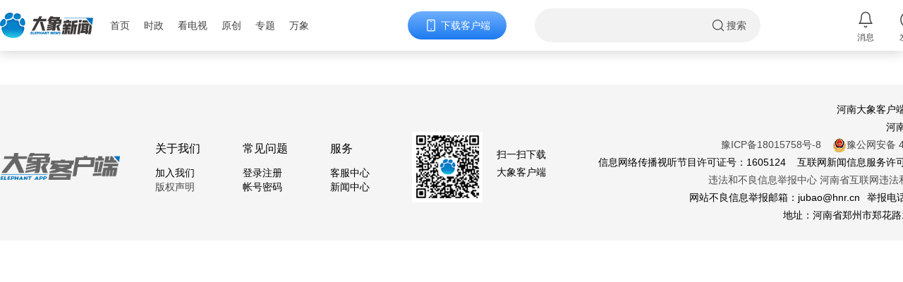

--- FILE ---
content_type: text/html;charset=UTF-8
request_url: https://www.hntv.tv/rhh-3109758976/article/1/1704782593881272321?v=1.0
body_size: 1972
content:
<!DOCTYPE html>
<html lang="zh-CN">
<head><script src="/_fec_sbu/fec_wrapper.js"></script>
<script id="wsyzwdbq" src="/_fec_sbu/hxk_fec_cabe5fa3.js">ZFJwsova5GRDViZiFPNeP0W4DAWBA3H9,eK47dyfX5w9n935A2I4W42b2ddeT4u9t,Y6h9sT9cNcmz5wL55lf0D3ate3q1Iq7z,XkfkLDOzgGWq8m2912jFMJ491KAziqgE,4qP5yMBGndOooy9CGnWp6IeL1KE3hYPp,99K01J6snXuJ7EzAseai1JXSfzdYta42,2C84byp79TiQTj60CNvpX8aEsAlg2JR5,5jAeuFug525qmSa75PJFr6iR0uAF5tjR,FIwQ0ZAL1afmvnUv7H23Vj2m0Ce0hVvz,CBTobCA42D0AnG9rwOshJANWZOa2IfCf,</script>

    <title>大医生来了︱特别策划——衰老还是疾病，您“脑健康”吗？-大象网</title>
    <meta name="keywords" content="策划,疾病,衰老,特别,医生" />
    <meta name="description" content="老年痴呆被誉为是“老年的癌症”。9月17日，是“中华老年痴呆防治日”；9月21日，是世界阿尔茨海默病日（世界老年痴呆日）。河南广播电视台《大医生来了》 从9月18日起推出特别策划——衰老还是疾病，您“脑健康”吗？，一起来关注我们的“头”等大事。" />
    <meta http-equiv="Content-Type" content="text/html; charset=utf-8"/>
    <meta name="renderer" content="webkit">
    <meta name="referrer" content="never" />
    <meta http-equiv="X-UA-Compatible" content="IE=edge,chrome=1">
    <base target="_blank" />
    <link href="https://static.hntv.tv/total/ch/hntv2024/dx_logo_favicon.ico" rel="shortcut icon">
<script>
var url = window.location.href;
    function isWap () {
        if(/Android|webOS|iPhone|iPod|BlackBerry/i.test(navigator.userAgent)){
            return  true

        }else {
            return false
        }
    }
    var result = window.matchMedia('(max-width: 1024px)')
    if (isWap() || result.matches) {
          /*if(url.indexOf('source=mobile') === -1){
            if(url.indexOf('?')>0) {
                window.location = 'https://share.hntv.tv/news/0/1704782593881272321'
            }else {
                window.location = (url+'?source=mobile');
            }        
        }  */
        window.location = 'https://share.hntv.tv/news/0/1704782593881272321'
    }
</script>    <script src="https://res.hntv.tv/lib/webcommon/common.js"></script>
    <style>
      table{max-width:100%;}
      table td{ white-space: normal;}
    </style>
    <script>

        var userAgent = navigator.userAgent; //取得浏览器的userAgent字符串  
        var isIE = userAgent.indexOf("compatible") > -1 && userAgent.indexOf("MSIE") > -1; //判断是否IE<11浏览器  
        var isIE11 = userAgent.indexOf('Trident') > -1 && userAgent.indexOf("rv:11.0") > -1;
         
        var browser = {
            versions: function () {
                var u = navigator.userAgent;
                return {
                    trident: u.indexOf('Trident') > -1, //IE内核
                };
            }()
        }
        if (browser.versions.trident && !isIE11) {
         alert('检测到您的浏览器版本太低，请您升级您的浏览器！')
        }
   </script>
     <script src="https://res.hntv.tv/lib/sensorsdata/sensorsdata.min.js"></script>
</head>
<body>
    <!--专题正文页-->
    <div id="hntvZhuanTi"></div>
    <script src="https://static.hntv.tv/total/ch/hntv2024/hntvZhengWen/zhuanti/_hntvZhuanTi.umd.min.js"></script>
<script>
    var _hmt = _hmt || [];
    (function() {
        var hm = document.createElement("script");
        hm.src = "https://hm.baidu.com/hm.js?6869481709835cd2a7d53d7d6e159f30";
        var s = document.getElementsByTagName("script")[0];
        s.parentNode.insertBefore(hm, s);
    })();
</script>
</body>
</html>

--- FILE ---
content_type: text/javascript
request_url: https://www.hntv.tv/_fec_sbu/fec_wrapper.js
body_size: 457
content:


var fecBaseConfig_wsyzwdbq = 'zrX2EmrJSumsVupX43KqhW1oLgs5uGAk,ee4vdlfA5f9E965g2o4z4Yb1dbeT4o9b,k6r9ci96Fcuh5gR5gXfsX3CceL91L47Q,VmPeToM6PtC6QTwiKEsTlICI0SL9GHnt,VRh16B5hlkA5W4L1a1eWJjQ9ugn5DKLq,uhfY1F6bSf4B7vYhmea7Fa3dfst7E34K,9Ph4we87yaeCEH6Fu1WYC8mWDqL02j6R,6Ji6l3pe5QTczib55dW0qyAR0FrLVlpb,iRUO0OOh6anvE6rjWK2ek5UFQ6Z0IrUL,aw9IVATmsaUGfjCZAGUQufQUisN0JCJ7,'  //引擎下发的配置
window.fecBaseConfig_wsyzwdbq = fecBaseConfig_wsyzwdbq

